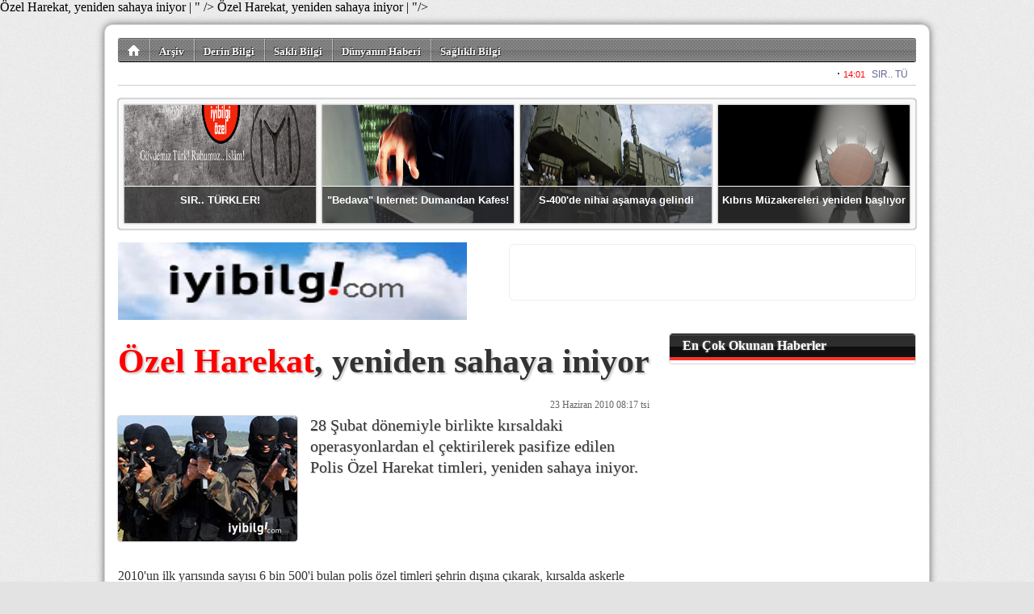

--- FILE ---
content_type: text/html; charset=utf-8
request_url: https://iyibilgi.com/?haber,169655
body_size: 6771
content:
<!DOCTYPE html 
     PUBLIC "-//W3C//DTD XHTML 1.0 Strict//EN"
     "http://www.w3.org/TR/xhtml1/DTD/xhtml1-strict.dtd">
<html 
	xmlns="http://www.w3.org/1999/xhtml" 
	xmlns:og="http://ogp.me/ns#"
	xmlns:fb="https://www.facebook.com/2008/fbml"
	xml:lang="tr" lang="tr">

	<head>
		
		<title><strong><font color="red">Özel Harekat</font></strong>, yeniden sahaya iniyor 
 | </title>

		<meta http-equiv="Content-Type" content="text/html; charset=UTF-8" />
		<meta http-equiv="Expires" content="0" />
		<meta http-equiv="Pragma" content="no-cache" />
		<meta http-equiv="Content-Script-Type" content="text/javascript" />
		<meta http-equiv="Content-Style-Type" content="text/css" />
		<meta http-equiv="Content-Language" content="" />

		<meta name="ROBOTS" content="INDEX,FOLLOW" />
		
		<meta name="title" content="<strong><font color="red">Özel Harekat</font></strong>, yeniden sahaya iniyor 
 | " />
		<meta name="description" content="28 Şubat dönemiyle birlikte kırsaldaki operasyonlardan el çektirilerek pasifize edilen Polis Özel Harekat timleri, yeniden sahaya iniyor. 



" />

		<meta property="og:title" content="<strong><font color="red">Özel Harekat</font></strong>, yeniden sahaya iniyor 
 | "/>
		<meta property="og:description" content="28 Şubat dönemiyle birlikte kırsaldaki operasyonlardan el çektirilerek pasifize edilen Polis Özel Harekat timleri, yeniden sahaya iniyor. 



"/>
		<meta property="og:type" content="article"/>
		<meta property="og:url" content="https://iyibilgi.com/?haber,169655"/>
		<meta property="og:image" content="https://iyibilgi.com/images/haber/42356.jpg"/>
		<meta property="og:site_name" content=""/>
		<meta property="fb:admins" content="687408262"/>

		<meta name="generator" content="Zephyr ST" />

		<meta name="google-site-verification" content="" />

		<style type="text/css" media="all">@import "/img/style.reset.css";</style>
		<style type="text/css" media="all">@import "/img/style.std-330601.css?rev=6";</style>
		<style type="text/css" media="all">@import "/images/custom/stylesheet.css?rev=1";</style>
		<style type="text/css" media="all">@import "https://ajax.googleapis.com/ajax/libs/jqueryui/1.8.16/themes/smoothness/jquery-ui.css";</style>
		
		<link rel="shortcut icon" type="image/png" href="/images/custom/favicon.png" />

		<link rel="alternate" type="application/rss+xml" title="iyibilgi RSS" href="/?rss" />

		<script type="text/javascript" src="https://ajax.googleapis.com/ajax/libs/jquery/1.7.0/jquery.min.js"></script>
		<script type="text/javascript" src="https://ajax.googleapis.com/ajax/libs/jqueryui/1.8.16/jquery-ui.min.js"></script>

		

<script>
if (location.protocol !== "https:") {
  location.protocol = "https:";
}
</script>


<script>
(function(d, s, id) {
  var js, fjs = d.getElementsByTagName(s)[0];
  if (d.getElementById(id)) {return;}
  js = d.createElement(s); js.id = id;
  js.src = "//connect.facebook.net/tr_TR/all.js#xfbml=1";
  fjs.parentNode.insertBefore(js, fjs);
}(document, "script", "facebook-jssdk"));
</script>
      
<script>!function(d,s,id){var js,fjs=d.getElementsByTagName(s)[0];if(!d.getElementById(id)){js=d.createElement(s);js.id=id;js.src="//platform.twitter.com/widgets.js";fjs.parentNode.insertBefore(js,fjs);}}(document,"script","twitter-wjs");</script>	

<script type="text/javascript">
  window.___gcfg = {lang: "tr"};

  (function() {
    var po = document.createElement("script"); po.type = "text/javascript"; po.async = true;
    po.src = "https://apis.google.com/js/plusone.js";
    var s = document.getElementsByTagName("script")[0]; s.parentNode.insertBefore(po, s);
  })();
</script>	

<script src="//platform.linkedin.com/in.js" type="text/javascript"></script>


<link href='https://fonts.googleapis.com/css?family=&subset=latin,latin-ext' rel='stylesheet' type='text/css'>

<style type="text/css">
body {
font-family: , serif;
}
</style>
		<script src="https://www.google.com/recaptcha/api.js?hl=tr"></script>


	</head>

    <body>

		<div id="container" class="clearfix" mechanism="haber" object_id="169655">

<div id="slice2">

	<ul class="nav clearfix">

		<li class="home">
			
		</li>

		<li>
			<a href="/?archive">Arşiv</a>
		</li>

		<li>
			<a href="/?haberler,4/derin-bilgi-haberleri">Derin Bilgi</a>
		</li>

		<li>
			<a href="/?haberler,6/sakli-bilgi-haberleri">Saklı Bilgi</a>
		</li>

		<li>
			<a href="/?haberler,8/dunyanin-haberi-haberleri">Dünyanın Haberi</a>
		</li>

		<li>
			<a href="/?haberler,15/saglikli-bilgi-haberleri">Sağlıklı Bilgi</a>
		</li>

	</ul>
<script>
$(document).ready(function(){
	$("#slice2 ul li").click(function(){
		if ( $(this).hasClass("home") )
			window.location.href = "/";
		else
			window.location.href = $(this).children("a").attr("href");
		});
		
});
</script>


</div>

<div id='pageTopMarquee' style='position: relative; height: 24px; width: 988px; overflow:hidden;border-bottom:solid 1px #ccc;'></div>
<script type='text/javascript'>
tDiv = document.getElementById('pageTopMarquee');
tDiv.innerHTML = '<iframe src="/marquee-1.php" frameborder="0" width="978" height="22"></iframe>';
</script>

<div id="slice2s">
<ul>

        <li onclick="window.location.href='/haber.php?haber_id=375922'">
            <img src="/images/haber/66443.jpg" alt="" />
            <div><a href="/haber.php?haber_id=375922">SIR.. TÜRKLER!</a></div>
        </li>

        <li onclick="window.location.href='/haber.php?haber_id=375902'">
            <img src="/images/haber/61997.jpg" alt="" />
            <div><a href="/haber.php?haber_id=375902">"Bedava" Internet: Dumandan Kafes!</a></div>
        </li>

        <li onclick="window.location.href='/haber.php?haber_id=375881'">
            <img src="/images/haber/66435.jpg" alt="" />
            <div><a href="/haber.php?haber_id=375881">S-400'de nihai aşamaya gelindi</a></div>
        </li>

        <li onclick="window.location.href='/haber.php?haber_id=375874'">
            <img src="/images/haber/47819.jpg" alt="" />
            <div><a href="/haber.php?haber_id=375874">Kıbrıs Müzakereleri yeniden başlıyor</a></div>
        </li>

</ul>
</div>
<style>
#slice2s {
    position: relative;
    clear: both;
    width: 986px;
    height: 160px;
    overflow: hidden;
    margin: 16px 0 0 0;

background: #f9f9f9;
border: solid 1px #D1D6DC;
border-radius: 4px;
box-shadow: 0 0 2px #666;

}

#slice2s ul li {
    float: left;
    cursor: pointer;
    position: relative;


    border: solid 1px #ccc;
    border-radius: 2px;
    box-shadow: 0 0 1px #666;

    width: 237px;
    height: 146px;
    overflow: hidden;
    margin: 6px 0 0 6px;
}

#slice2s ul li img {
    position: absolute;
    top: 0;
    left: 0;
    width: 237px;
    height: 146px;
}

#slice2s ul li div {
    position: absolute;
    left: 0;
    top: 100px;
    width: 233px;
    border-top: solid 1px #fff;
    height: 32px;
    padding: 8px 2px 8px 2px;
    text-align: center;
    background: rgba(54, 54, 54, 0.7);
}

#slice2s ul li div a {
    font: bold 13px/18px Arial;
    color: #fff;
}


</style>
		
<div id="slice3">
	<a href="/"><img class="logo" src="/images/custom/logo.jpg" alt="iyibilgi" /></a>
	<div id="market" onclick="">
		
	</div>
</div>

<div id="slice4">
<h3>En Sıcak Konular</h3>
</div>

<div id="slice5" class="clearfix">

	<div class="leftPane">

	<h1><strong><font color="red">Özel Harekat</font></strong>, yeniden sahaya iniyor 
</h1>
	
	<span class="datetime">23 Haziran 2010 08:17 tsi</span>
	<br class="clear" />

	<img class="standard" src="/images/haber/42356.jpg" alt="Özel Harekat, yeniden sahaya iniyor 
" />
	
	<span class="description">28 Şubat dönemiyle birlikte kırsaldaki operasyonlardan el çektirilerek pasifize edilen Polis Özel Harekat timleri, yeniden sahaya iniyor. 



</span>

	<br class="clear" />
	<br class="clear" />

	
  <p>2010'un ilk yarısında sayısı 6 bin 500'i bulan polis özel timleri şehrin dışına çıkarak, kırsalda askerle birlikte terör örgütüne dönük operasyonlara katılacak. İçişleri Bakanlığı, PKK'nın korkulu rüyası özel timlerin sayısını yıl sonuna kadar daha da artırmayı hedefliyor.</p>
  <p>Milli Güvenlik Kurulu, son günlerde artan terör olaylarının gölgesinde 24 Haziran'da İstanbul'da toplanacak. Milli Güvenlik Kurulu toplantısında terör olaylarına karşı alınacak güvenlik önlemleri masaya yatırılacak. Toplantıda Emniyet Genel Müdürlüğü'ne bağlı Özel Harekat timlerinin daha aktif hale getirilmesinin de ele alınacağı öğrenildi. Terörle mücadelede güvenlik birimlerinin güçlerinin topyekün kullanılması kararı kapsamında, Özel Harekat timlerinin yeniden şehir dışında 'yüksek riskli operasyonlarda görev alacak' şekilde görevlendirmesi konusunun MGK'nın gündeminde ele alınması bekleniyor. Şehir dışında görev yapacak Özel Harekat timlerinin askere mi yoksa sivil unsurlara mı bağlı görev yapacağı yine MGK'da karara bağlanacak.</p>
  <p>Emniyet Genel Müdürlüğü'nden geçtiğimiz günlerde özel bir ekip Hakkari, Şırnak ve Diyarbakır illerinde incelemelerde bulunmuştu. Terörden sorumlu Emniyet Genel Müdür Yardımcısı Osman Çapalı başkanlığındaki heyette Terörle Mücadele ve İstihbarat Daire başkanları ile Özel Harekat Daire Başkanı Cemil Yurtsever de bulunmuştu. Cemil Yurtsever'in özel ekibe alınması özel harekatın Özel Harekat timlerinin yeniden şehir dışında operasyonlara katılacağının işaretlerini vermişti.</p>
  <p>Emniyet Genel Müdürlüğü de 2010 yılından itibaren Özel Harekat timlerini güçlendirme kararı aldı. Emniyet mart ve haziran döneminde Özel Harekat'a bin polis alımı yapılmasını planladı. Emniyet Özel Harekat Daire Başkanlığı 29 Mart 2010'da açılan 38. dönem kursa 600 özel timci aldı. 28 Haziran'da açılacak 39. dönem kursa ise 400 özel timcinin alınmasını planladı. Böylelikle Özel Harekat timlerinin mevcudunun 5 bin 450'den 6 bin 450'e yükseltilmesi planlandı. Özel Harekat Daire Başkanlığı'nda yeni bir yapılanmaya gidildi. Daire Baş-kanlığı'ndaki şube müdürlüklerinin sayısı 4'ten 10'a yükseltilerek branşlara önem verildi. Özel Harekat yönetmeliğinde yapılan değişiklik sonrası Özel Harekat kursuna alınan amirlerin yaşı 33'ten 30, polis memurlarının yaşı ise 30'dan 28'e indirildi. Yeni konsept kapsamında Operasyon Şubesi beşe bölündü. 1., 2., 3., 4. ve 5'inci Taktik Operasyon Şube Müdürlüğü ile Ar-Ge Şube Müdürlüğü kuruldu. Ar-Ge Şubesi'yle, Özel Harekat'ın çağın yeniliklerini yakından takip etmesi planlandı.</p>
  <p><strong>PROFESYONEL ORDU MGK'NIN GÜNDEMİNDE</strong></p>
  <p>Komando tugaylarının profesyonelleşmesi kararı da yarın yapılacak MGK'nın gündemine alınacak. Bu kararın bir an önce uygulamaya konulmasının MGK'da gündeme gelmesi bekleniyor. Irak'ın kuzeyindeki bölgeden Türkiye'ye sızan terör örgütü unsurlarının bu sızmalarını da en aza indirmek için 'üçlü mekanizmanın' etkinleştirilmesi ve somut adımlar atılması da MGK'da ele alınması beklenen unsurlardan.</p>
  <p>Bu arada önceki gün yapılan güvenlik zirvesinde anlık istihbaratın değerlendirilmesinde ABD ve Kuzey Irak'tan gelen istihbaratların gözden geçirilmesi benimsendi. 2 saatte bir gelen anlık görüntülü istihbaratın 45 dakikaya çekildiği belirtilirken, bu istihbaratın filtrelenmemesi istenecek. İstihbaratta MİT'in daha fazla devreye sokulması da alınan kararlar arasında. İsrail'den alınan Heron'lar etkin bir şekilde kullanılacak. Heron'lara önümüzdeki günlerde 4 adet daha eklenecek. Böylelikle Heron'ların sayısı 10'u bulacak.<br />&nbsp;<br />zaman<br /></p>

	<br class="clear" />
	<br class="clear" />

	<small class="counter">Bu haber 1,289 defa okundu.</small><br class="clear" /><br class="clear" />

	<div id="tools">
	
		
<style>
div.socialButtons {
}
div.socialButtons div.channel {
	float: left;
	height: 90px;
	margin: 0 18px 6px 0;
}
</style>

<div class="socialButtons clearfix">
	<div class="channel">
		<a href="https://twitter.com/share" class="twitter-share-button" data-text="<strong><font color="red">Özel Harekat</font></strong>, yeniden sahaya iniyor 
" data-url="https://iyibilgi.com/?haber,169655" data-lang="tr" data-size="medium" data-count="vertical">Tweet</a>
	</div>
	<div class="channel">
		<div class="fb-share-button" data-href="https://iyibilgi.com/?haber,169655" data-layout="button" data-size="small"><a target="_blank" href="https://www.facebook.com/sharer/sharer.php?u=https%3A%2F%2Fiyibilgi.com%2F%3Fhaber%2C169655&amp;src=sdkpreparse" class="fb-xfbml-parse-ignore">Paylaş</a></div>
	</div>
</div>



		
	</div>
	
	

	<br class="clear" />

		
	<div id="comments" class="clarfix">
		<h4>Yorumlar</h4>
		<span class="add"><a>&nbsp;+ Yorum Ekle&nbsp;</a></span>
		<ul class="clearfix"></ul>
	</div>


	<div class="comments_process"></div>
	
	<div class="comments_form">
		
		<div class="close">kapat</div>
	
		<p>
		Değerli okuyucumuz,<br />
		Yazdığınız yorumlar editör denetiminden sonra onaylanır ve sitede yayınlanır.<br />
		
		<small>
		Yorum yazarken aşağıda maddeler halinde belirtilmiş hususları okumuş, anlamış, kabul etmiş sayılırsınız.<br />
		&middot; Türkiye Cumhuriyeti kanunlarında açıkça suç olarak belirtilmiş konular için suçu ya da suçluyu övücü ifadeler kullanılamayağını,<br />
		&middot; Kişi ya da kurumlar için eleştiri sınırları ötesinde küçük düşürücü ifadeler kullanılamayacağını,<br />
		&middot; Kişi ya da kurumlara karşı tehdit, saldırı ya da tahkir içerikli ifadeler kullanılamayacağını,<br />
		&middot; Kişi veya kurumların telif haklarına konu olan fikir ve/veya sanat eserlerine ait hiçbir içerik yayınlanamayacağını,<br />
		&middot; Kişi veya kurumların ticari sırlarının ifşaı edilemeyeceğini,<br />
		&middot; Genel ahlaka aykırı söz, ifade ya da yakıştırmaların yapılamayacağını,<br />
		&middot; Yasal bir takip durumda, yorum tarih ve saati ile yorumu yazdığım cihaza ait IP numarasının adli makamlara iletileceğini,<br />
		&middot; Yorumumdan kaynaklanan her türlü hukuki sorumluluğun tarafıma ait olduğunu,<br />
		Bu formu gönderdiğimde kabul ediyorum.
		</small>
		</p>

	<form>	
		<input type="hidden" name="action" value="send" />
			
		<label for="users_fullname">İsminiz</label>
			<input type="text" name="users_fullname" />
			<br />
			
		<label for="users_fullname">Eposta adresiniz</label>
			<input type="text" name="users_email" />
			<br />
			
		<label for="comments_title">Yorum başlığı</label>
			<input type="text" name="comments_title" />
			<br />

		<label for="comments_content">Yorumunuz</label>
			<textarea name="comments_content"></textarea>

		<input class="submit" type="submit" value="  Gönder  &raquo; " />
	</form>	

	</div>

<script>
$(document).ready(function(){

	$("#comments span.add a").click(function(e){
		e.preventDefault();
		$("#comments h4").after($("div.comments_form"));
		$("div.comments_form").slideDown();
	});

	$("div.comments_form div.close").click(function(e){
		e.preventDefault();
		$("div.comments_form").slideUp();
	});
	
	$("div.comments_form input.submit").click(function(e){
		e.preventDefault();
		
		var effectOptions = {
			"color":"#a8bcf8"
			};

		if ( $("#comments input[name=\"users_fullname\"]").val().length < 3 )
			{
			$("#comments input[name=\"users_fullname\"]").effect("highlight", effectOptions, 500);
			
			return false;
			}

		var emailPattern = /^[a-zA-Z0-9._-]+@[a-zA-Z0-9.-]+\.[a-zA-Z]{2,4}$/;  
		if ( !emailPattern.test($("#comments input[name=\"users_email\"]").val()) )
			{
			$("#comments input[name=\"users_email\"]").effect("highlight", effectOptions, 5000);
			
			return false;
			}
		
		if ( $("#comments input[name=\"comments_title\"]").val().length < 3 )
			{
			$("#comments input[name=\"comments_title\"]").effect("highlight", effectOptions, 500);
			
			return false;
			}
		
		$.ajax({
			url: "/?comments",
			type: "POST",
			data: "mechanism="+$("#container").attr("mechanism")+"&object_id="+$("#container").attr("object_id")+"&"+$("#comments form").serialize(),
			beforeSend: function() {
				$("div.comments_process").append("<img />");
				$("div.comments_process img").attr("src","/img/ajax-loading.gif");
				$("div.comments_process").append("<br />Yorumunuz gönderiliyor. Lütfen Bekleyiniz.");
				$("div.comments_form").slideUp("slow",function(){
					$("#comments h4").after($("div.comments_process"));
					$("div.comments_process").slideDown("slow");
					});
				},
			success: function(response) {
					if ( response.response > 0 )
						{
						$("div.comments_process").html("Bir sorun oluştu. Lütfen daha sonra tekrar deneyiniz.");
						return false;
						}

					$("div.comments_process").slideUp("slow",function(){
						$("div.comments_process").html("<br /><br />Yorumunuz editör denetiminden sonra yayınlanacaktır.");
						$("div.comments_process").slideDown("slow",function(){
							setTimeout(function(){
								$("div.comments_process").slideUp("slow",function(){
									$("div.comments_process").html("");
									});
								}, 4000);
							});
						});
					}
			});

		});
		
	
	$.ajax({
		url: "/?comments",
		type: "POST",
		data: "mechanism="+$("#container").attr("mechanism")+"&object_id="+$("#container").attr("object_id"),
		success: function(response) {
				if ( response != null ) {
					html = "";
					$.each(response, function(item){
						html+=
							"<li class=\"clearfix\">" + 
								"<div class=\"people\">" + response[item].name + "</div>" +
								"<div class=\"speech\"></div>" +
								"<div class=\"comment\">" +
									"<span class=\"title\">" + response[item].title + "</span>" + "<br />" +
									"" + response[item].content + "" +
									"<span class=\"date\">" + response[item].date + "</span>" +
								"</div>" +
							"</li>";
						});
					$("#comments ul").html(html);
					}
				else
					{
					$("#comments ul").remove();
					$("#comments").append("<div class=\"alert\">Henüz yorum yapılmadı.</div>");
					}
				
				
				}
		});
	
});
</script>

	
	
	
	

	
	</div> <!-- end of leftPane -->

	<div class="ritePane">





		<div class="stdRiteBox clearfix">
			<h3>En Çok Okunan Haberler</h3>
			<ol>
				
			</ol>
		</div>


		
		




		
	</div> <!-- end of ritePane -->

</div> <!-- end of slice5 -->

<div id="slice6" class="clearfix">
	<ul class="widgets clearfix">
		<li class="exc">
			<a href="/?leafs,5/sitene-haber-ekle">Haber Bülteni eklentisi</a>
		</li>
		<li class="twitter">
			<a href="http://twitter.com/">Twitter</a>
		</li>
		<li class="facebook">
			<a href="https://www.facebook.com/">Facebook</a>
		</li>
		<li class="rss">
			<a href="/?rss">RSS</a>
		</li>
	</ul>
	<ul class="pages clearfix">
		<li><a href="/?archive,0/Arsiv">Arşiv</a></li>
		<li><a href="/?leafs,1/hakkimizda-ve-kunye">Künye</a></li>
		<li><a href="/?contact,0/iletisim">İletişim</a></li>
		<li><a href="/?leafs,3/reklam">Reklam</a></li>
	</ul>

	<hr />
	
</div>
<div id="slice7" class="clearfix">
	<a class="hs" href="https://www.habersistemi.com/">
		Haber Sistemi altyapısı ile çalışmaktadır.
	</a>
</div>

		</div> <!-- end of container -->

    </body>
</html>
<span style="color:#e3e3e3;">3,725 µs </span>